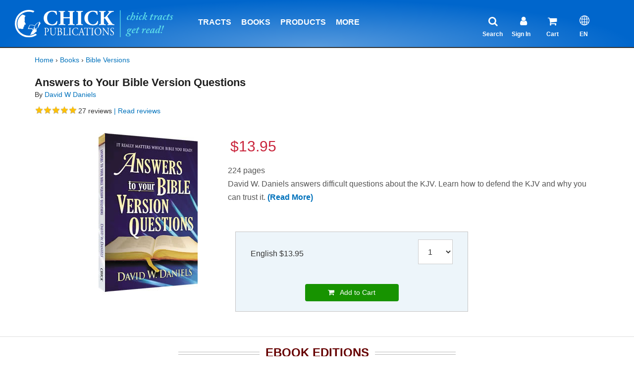

--- FILE ---
content_type: text/html; charset=utf-8
request_url: https://www.chick.com/products/item?stk=0122
body_size: 29586
content:



<!DOCTYPE html>
<html lang="en">

<script type="text/javascript" src="https://cdn1.stamped.io/files/widget.min.js"></script>
<script type="text/javascript">//<![CDATA[ 
    StampedFn.init({ apiKey: 'pubkey-g02uWkfj34Ydfbf883P66cV0s39QjU', storeUrl: 'www.chick.com' });
// ]]></script>

    

    <head> 
        

<!-- Banner script-->


<!-- Custom Consent script-->
<script>
    window.dataLayer = window.dataLayer || [];
    function gtag() {
        dataLayer.push(arguments);
    }
    gtag("consent", "default", {
        ad_storage: "denied",
        ad_user_data: "denied", 
        ad_personalization: "denied",
        analytics_storage: "denied",
        functionality_storage: "denied",
        personalization_storage: "denied",
        security_storage: "granted",
        wait_for_update: 2000,
    });
    gtag("set", "ads_data_redaction", true);
    gtag("set", "url_passthrough", true);
</script>

<!-- Google Tag Manager -->
<script>(function(w,d,s,l,i){w[l]=w[l]||[];w[l].push({'gtm.start':
new Date().getTime(),event:'gtm.js'});var f=d.getElementsByTagName(s)[0],
j=d.createElement(s),dl=l!='dataLayer'?'&l='+l:'';j.async=true;j.src=
'https://www.googletagmanager.com/gtm.js?id='+i+dl;f.parentNode.insertBefore(j,f);
})(window,document,'script','dataLayer','GTM-KQ83HPF');</script>
<!-- End Google Tag Manager -->

<!-- Google tag (gtag.js) -->
<script async src="https://www.googletagmanager.com/gtag/js?id=G-4S12FGH845"></script>
<script>
  window.dataLayer = window.dataLayer || [];
  function gtag(){dataLayer.push(arguments);}
  gtag('js', new Date());

  gtag('config', 'G-4S12FGH845');
  gtag('config', 'AW-1038158425');
</script>

<!-- CookieYes Script-->
<!-- Start cookieyes banner --> 
	<script id="cookieyes" type="text/javascript" src="https://cdn-cookieyes.com/client_data/c1cbc03ce8d60d757b07f20f/script.js"></script> 
<!-- End cookieyes banner -->
 
    
	    <title>Chick.com: 
            Answers To Your Bible Version Questions - by David W. Daniels
            
       </title>

	    <!-- Meta -->
	    <meta charset="utf-8">
	    <meta name="viewport" content="width=device-width, initial-scale=1.0">
	    <meta name="description" content="David W. Daniels answers difficult questions about the KJV.  Learn how to defend the KJV and why you can trust it.">
	    <meta name="author" content="">
	    <!-- Favicon -->
	    <link rel="shortcut icon" href="/images/logos/favicon.ico">
	    <!-- Web Fonts -->
	    <link rel="stylesheet" href="//fonts.googleapis.com/css?family=Open+Sans:400,300,600&amp;subset=cyrillic,latin">
        <link href="https://fonts.googleapis.com/css?family=Bangers|Bubblegum+Sans|Carter+One|Changa+One|Lilita+One|Passion+One|Patua+One|Shrikhand|Sigmar+One" rel="stylesheet">

        <link href="https://fonts.googleapis.com/css?family=Acme" rel="stylesheet">
	    <!-- CSS Global Compulsory -->
	    <link rel="stylesheet" href="/assets/plugins/bootstrap/css/bootstrap.min.css">
	    <link rel="stylesheet" href="/assets/css-v4-07-25-25/shop.style.css">
	    <link rel="stylesheet" href="/assets/css-v4-07-25-25/style.css">
        <link rel="stylesheet" href="/assets/css-v4-07-25-25/blog.style.css">
	    <!-- CSS Header and Footer -->
	    <link rel="stylesheet" href="/assets/css-v4-07-25-25/headers/header-v5.css">
	    <link rel="stylesheet" href="/assets/css-v4-07-25-25/footers/footer-default.css">
	    <!-- CSS Implementing Plugins -->
        <link rel="stylesheet" href="/assets/plugins/animate.css">
        <link rel="stylesheet" href="/assets/plugins/line-icons/line-icons.css">
        <link rel="stylesheet" href="/assets/plugins/font-awesome/css/font-awesome.min.css">
        <link rel="stylesheet" href="/assets/plugins/sky-forms-pro/skyforms/css/sky-forms.css">
        <link rel="stylesheet" href="/assets/plugins/sky-forms-pro/skyforms/custom/custom-sky-forms.css">
        
        <link rel="stylesheet" href="/assets/plugins/owl-carousel/owl-carousel/owl.carousel.css">

        <style>
            .expand-lang::after {
                /* symbol for "opening" panels */
                font-family: 'Glyphicons Halflings';  /* essential for enabling glyphicon */
                content: "\2212";    /* adjust as needed, taken from bootstrap.css */
                float: left;        /* adjust as needed */
                color: #244668;         /* adjust as needed */
                padding-top: 0px;
                padding-right: 5px;
            }

        

            .expand-lang.collapsed::after {
                /* symbol for "collapsed" panels */
                content: "\2b";    /* adjust as needed, taken from bootstrap.css */
            }



       </style>

        <script>

        </script>

    </head>


    <body class="" style="100%;">
    <!--=== Header v5 ===-->
    <div class="header-v5 header-sticky">
      <!-- Navbar -->
      <div class="navbar navbar-default mega-menu" role="navigation">
        <div class="navcontainer">
        
          
	<!--<div>
		<a href="/information/tract-cases">
			<img class="img-responsive hidden-md hidden-lg" src="/images/advertising/tract-case-sale-banner-11-23-sm.jpg" height="100px;"></img>
			<img class="img-responsive hidden-sm hidden-xs" src="/images/advertising/tract-case-sale-banner-11-23.jpg" height="100px;"></img>
		</a>
	</div>-->

		<!-- Brand and toggle get grouped for better mobile display -->
          <div class="navbar-header">
            <button id="btnToggleMenu" type="button" class="navbar-toggle pull-right" data-toggle="collapse" data-target=".navbar-responsive-collapse">
              <span class="sr-only">Toggle navigation</span>
              <span class="fa fa-bars" style="color:#ffffff;"></span>
            </button>

            <button id="btnToggleSearch" type="button" class="navbar-toggle pull-right" data-toggle="collapse" data-target=".search-sm">
              <span class="sr-only">Toggle navigation</span>
              <span class="fa fa-search" style="color:#ffffff;"></span>
            </button>

            <a class="navbar-brand" href="/">
              <img id="logo-header" src="/images/logos/logo-white-blue.svg" alt="Logo">
            </a>

          </div>

        <!--div for Search Collapsible-->
        <div class="collapse search-sm hidden-md hidden-lg">
            <!-- Search -->
            <ul class="nav navbar-nav" style="margin-left: 2px;">
            <li class="dropdown topborder">
                <h1>
                <!-- changed action from /search/search-results to /search/search -->
                <form action="/search/search" method="get">
                    <div class="input-group" style="width: 95%; left: 2%; margin-top: 14px;">
                    <input id="focussearch" type="text" name="q" class="form-control"
                            autocomplete="off" placeholder="Search chick.com" />
                    <span class="input-group-btn">
                        <button class="btn-u" type="submit" style="padding: 0 13px;">Search</button>
                    </span>
                    </div>
                </form>
                </h1>
            </li>
            </ul>
            <!-- End search -->
        </div>
        <!--End Div for Search Collapsible-->


          <!-- Collect the nav links, forms, and other content for toggling -->
          <div class="collapse navbar-collapse navbar-responsive-collapse" style="border-top-width: 0px;">
            <!-- Nav Menu -->
            
            <ul class="nav navbar-nav">
				<li class="hidden-md hidden-lg">
					<a href="/new" style="border-top: 2px solid #333;" class=" allcaps add-bottom-margin">What's new</a>
				</li>
              <!-- Tracts -->
              <li class="dropdown">
                <a href="javascript:void(0);" class="dropdown-toggle allcaps add-bottom-margin" data-hover="dropdown" data-toggle="dropdown">
                  Tracts
                </a>

                <ul class="dropdown-menu">
                  <li>
                    <a href="/products/category?type=tracts#&&Category=All&SortBy=A-Z&PageNumber=1&Language=English&ShowCount=12&Status=Stock">English</a>
                  </li>
                  <li>
                    <a href="/products/category?type=tracts#&&Category=All&SortBy=A-Z&PageNumber=1&Language=Spanish&ShowCount=12&Status=Stock">Spanish</a>
                  </li>
                  <li class="dropdown-submenu">
                    <a href="/products/tract-languages">Other Languages</a>
                    <ul class="dropdown-menu">
                      <li>
                        <a href="/products/category?type=tracts#&&Category=All&SortBy=A-Z&PageNumber=1&Language=Chinese&ShowCount=12&Status=Stock">Chinese</a>
                      </li>
                      <li>
                        <a href="/products/category?type=tracts#&&Category=All&SortBy=A-Z&PageNumber=1&Language=French&ShowCount=12&Status=Stock">French</a>
                      </li>
                      <li>
                        <a href="/products/category?type=tracts#&&Category=All&SortBy=A-Z&PageNumber=1&Language=German&ShowCount=12&Status=Stock">German</a>
                      </li>
                      <li>
                        <a href="/products/category?type=tracts#&&Category=All&SortBy=A-Z&PageNumber=1&Language=Filipino&ShowCount=12&Status=Stock">Filipino</a>
                      </li>
                      <li>
                        <a href="/products/category?type=tracts#&&Category=All&SortBy=A-Z&PageNumber=1&Language=Portuguese&ShowCount=12&Status=Stock">Portuguese</a>
                      </li>
                      <li>
                        <a href="/products/category?type=tracts#&&Category=All&SortBy=A-Z&PageNumber=1&Language=Russian&ShowCount=12&Status=Stock">Russian</a>
                      </li>
                      <li>
                        <a href="/products/tract-languages">View All</a>
                      </li>
                    </ul>
                  </li>
                  <li>
                    <a href="/store/order-by-type?type=tracts&language=english&sort=title"><i class="fa fa-bolt"></i>Quick Order Form</a>
                  </li>
                  <li>
                    <a href="/products/category?type=tracts#&&Category=All&SortBy=A-Z&PageNumber=1&Language=English&ShowCount=12&Status=Custom">Out-of-Print Titles</a>
                  </li>

                  <li class="dropdown-submenu">
                    <a href="/products/tract-categories">View By Category</a>
                    <ul class="dropdown-menu">
                      <li> 
                        <a href="/products/category?type=tracts#&&Category=Most+Popular+Titles&SortBy=Z-A&PageNumber=1&Language=English&ShowCount=12&Status=Stock">Most Popular Tracts</a>
                      </li>                      
                      <li>
                        <a href="/products/category?type=tracts#&&Category=Basic+Gospel&SortBy=A-Z&PageNumber=1&Language=English&ShowCount=12&Status=Stock">Basic Gospel</a>
                      </li>
                      <li>
                        <a href="/products/category?type=tracts#&&Category=Bible+Stories&SortBy=A-Z&PageNumber=1&Language=English&ShowCount=12&Status=Stock">Bible Stories</a>
                      </li>
                      <li>
                        <a href="/products/category?type=tracts#&&Category=Catholicism&SortBy=A-Z&PageNumber=1&Language=English&ShowCount=12&Status=All">Catholicism</a>
                      </li>
                      <li>
                        <a href="/products/category?type=tracts#&&Category=False+Religions&SortBy=A-Z&PageNumber=1&Language=English&ShowCount=12&Status=Stock">False Religions</a>
                      </li>
                      <li>
                        <a href="/products/category?type=tracts#&&Category=Halloween&SortBy=A-Z&PageNumber=1&Language=English&ShowCount=12&Status=Stock">Halloween</a>
                      </li>
                      <li>
                        <a href="/products/category?type=tracts#&&Category=Homosexuality&SortBy=A-Z&PageNumber=1&Language=English&ShowCount=12&Status=Stock">Homosexuality</a>
                      </li>
                      <li>
                        <a href="/products/tract-categories">View All</a>
                      </li>
                    </ul>
                  </li>
                  <!--<li>
                    <a href="/products/category?type=tract+assortments#&&Category=All&SortBy=A-Z&PageNumber=1&Language=English&ShowCount=12&Status=All">Tract Assortments</a>
                  </li>-->

                  <li class="dropdown-submenu">
                    <a href="/products/category?type=tract+assortments#&&Category=All&SortBy=A-Z&PageNumber=1&Language=English&ShowCount=12&Status=All">Tract Assortments</a>
                    <ul class="dropdown-menu">
                      <li>
                            <a href="/products/category?type=tract+assortments#&&Category=All&SortBy=A-Z&PageNumber=1&Language=English&ShowCount=12&Status=All">English</a>
                      </li>
                      <li>
                        <a href="/products/category?type=tract+assortments#&&Language=Spanish&Status=All&SortBy=A-Z&PageNumber=1&Category=All&ShowCount=12">Spanish</a>
                      </li>
                    </ul>
                </li>

                  <li>
                    <a href="/custom-printing/">Custom Printing</a>
                  </li>
                  <li>
                    <a href="/products/category?type=merchandise+rack&type2=advertising#&&Category=All&SortBy=A-Z&PageNumber=1&Language=English&ShowCount=12&Status=All">Tract Racks &amp; Wallets</a>
                  </li>
                  <li>
                    <a href="/information/tract-cases/">Tracts by the Case</a>
                  </li>
                  <li>
                    <a href="/products/category?type=tract+promotional#&&Category=All&SortBy=A-Z&PageNumber=1&Language=English&ShowCount=12&Status=All">Promotional Tracts</a>
                  </li>
                </ul>
              </li>
              <!-- End Tracts -->

              <!-- Books XS and SM -->
              <li class="dropdown hidden-md">
                <a href="/products/category?type=books&type2=booklet#&&Category=All&SortBy=A-Z&PageNumber=1&Language=English&ShowCount=12&Status=All" class="dropdown-toggle allcaps add-bottom-margin" data-hover="dropdown" data-toggle="dropdown">
                  Books
                </a>
                <ul class="dropdown-menu">
                  <li>
                    <a href="/products/category?type=books&type2=booklet#&&Category=All&SortBy=A-Z&PageNumber=1&Language=English&ShowCount=12&Status=All">Paperback</a>
                  </li>
                  
                    <li>
                        <a href="/products/category?type=booklet#&&Category=All&SortBy=A-Z&PageNumber=1&Language=English&ShowCount=12&Status=All">King James Bible Companion</a>
                    </li>
                  
                    <li>
                    <a href="/products/ebooks#&&Category=All&SortBy=A-Z&PageNumber=1&Language=English&Author=All&ShowCount=12">eBooks</a>
                  </li>
                  <li>
                    <a href="/products/category?type=audio+book#&&Category=All&SortBy=A-Z&PageNumber=1&Language=English&ShowCount=12&Status=All">Audiobook</a>
                  </li>
                  <li>
                    <a href="/products/category?type=book+assortment#&&Category=All&SortBy=A-Z&PageNumber=1&Language=English&ShowCount=12&Status=All">Book Bundles &amp; Cases</a>
                  </li>
                </ul>
              </li>
              <!-- End Books XS and SM -->

              <!-- Comics XS and SM -->
              <li class="dropdown hidden-md hidden-lg">
                <a href="javascript:void(0);" class="dropdown-toggle allcaps add-bottom-margin" data-hover="dropdown" data-toggle="dropdown">
                  Comics
                </a>
                <ul class="dropdown-menu">
                  <li>
                    <a href="/products/category?type=comics#&&Category=All&SortBy=A-Z&PageNumber=1&Language=English&ShowCount=12&Status=All">Paperback</a>
                  </li>
                  <li>
                    <a href="/products/ebooks#&&Category=eComics&SortBy=A-Z&PageNumber=1&Language=English&Author=All&ShowCount=12">eComics</a>
                  </li>
                  <li>
                    <a href="/products/category?type=comic+assortments#&&Category=All&SortBy=A-Z&PageNumber=1&Language=English&ShowCount=12&Status=All">Comic Assortments</a>
                  </li>
                </ul>
              </li>
              <!-- End Comics XS and SM -->

              <!-- Products -->
              <li class="dropdown hidden-md hidden-lg">
                <a href="javascript:void(0);" class="dropdown-toggle allcaps add-bottom-margin" data-hover="dropdown" data-toggle="dropdown">
                  More Products
                </a>
                <ul class="dropdown-menu">
                  <li>
                    <a href="/products/item?stk=3101">Art Prints</a>
                  </li>
                  <li>
                    <a href="/products/category?type=dvd#&&Category=All&SortBy=A-Z&PageNumber=1&Language=English&ShowCount=12&Status=All">DVDs</a>
                  </li>
                  <li>
                    <a href="/products/item?stk=1296">John &amp; Romans</a>
                  </li>
                  <li>
                    <a href="/products/category?type=bibles#&&Category=All&SortBy=Price&PageNumber=1&Language=Spanish&ShowCount=12&Status=All">Bibles (Spanish)</a>
                  </li>
                  <li>
                    <a href="/products/category?type=bibles#&&Category=All&SortBy=Price&PageNumber=1&Language=Spanish-English&ShowCount=12&Status=All">Bibles (Spanish-English)</a>
                  </li>
                  <li>
                    <a href="/products/category?type=merchandise+rack&type2=advertising#&&Category=All&SortBy=A-Z&PageNumber=1&Language=English&ShowCount=12&Status=All">Tract Racks &amp; Wallets</a>
                  </li>
                  <li>
					  <a href="/products/discounts">
						  <i class="fa fa-tag"></i>Discounts
					  </a>
				  </li>               
                </ul>
              </li>
              <!-- End Products -->
				<li class="hidden-md hidden-lg">
					<a href="/products/discounts" class="allcaps add-bottom-margin">
						<span style="color:green;"><i class="fa fa-tag"></i> Discounts</span>
					</a>
				</li>

				<li class="hidden-md hidden-lg">
					<a href="/store/product-categories" class="allcaps add-bottom-margin">
						<i class="fa fa-bolt"></i> Quick Order Form
					</a>
				</li>

				<li class="hidden-md hidden-lg">
					<a href="/information/mission-fund" class="allcaps add-bottom-margin">
						<i class="fa fa-globe"></i> Mission Fund
					</a>
				</li>




				<li class=" hidden-md hidden-lg">
                <a href="/battle-cry/article-listing" class=" allcaps add-bottom-margin">Battle Cry Newsletter</a>
              </li>
              
              
             
              <!-- Products -->
              <li class="dropdown hidden-xs hidden-sm">
                <a href="javascript:void(0);" class="dropdown-toggle allcaps add-bottom-margin" data-hover="dropdown" data-toggle="dropdown">
                  Products
                </a>
                <ul class="dropdown-menu">
                  <li>
                    <a href="/store/product-categories">
                      <i class="fa fa-bolt"></i>Quick Order Form
                    </a>
                  </li>
                  <li class="hidden-xs hidden-sm">
                    <a href="/new" class="add-bottom-margin">What's new</a>
                  </li>
                  <li>
                    <a href="/products/category?type=tracts#&&Category=All&SortBy=A-Z&PageNumber=1&Language=English&ShowCount=12&Status=Stock">Tracts</a>
                  </li>
                  <li>
                    <a href="/products/category?type=tract+assortments#&&Category=All&SortBy=A-Z&PageNumber=1&Language=English&ShowCount=12&Status=All">Tract Assortments</a>
                  </li>

                  <li class="dropdown-submenu">
                    <a href="/products/category?type=books&type2=booklet#&&Category=All&SortBy=A-Z&PageNumber=1&Language=English&ShowCount=12&Status=All">Books</a>
                    <ul class="dropdown-menu">
                      <li>
                        <a href="/products/category?type=books&type2=booklet#&&Category=All&SortBy=A-Z&PageNumber=1&Language=English&ShowCount=12&Status=All">Paperback</a>
                      </li>
                      
                       <li>
                            <a href="/products/category?type=booklet#&&Category=All&SortBy=A-Z&PageNumber=1&Language=English&ShowCount=12&Status=All">King James Bible Companion</a>
                        </li>
                        
                        <li>
                        <a href="/products/ebooks#&&Category=All&SortBy=A-Z&PageNumber=1&Language=English&Author=All&ShowCount=12">eBooks</a>
                      </li>
                      <li>
                        <a href="/products/category?type=audio+book#&&Category=All&SortBy=A-Z&PageNumber=1&Language=English&ShowCount=12&Status=All">Audiobook</a>
                      </li>
                      <li>
                        <a href="/products/category?type=book+assortment#&&Category=All&SortBy=A-Z&PageNumber=1&Language=English&ShowCount=12&Status=All">Book Bundles &amp; Cases</a>
                      </li>
                    </ul>
                  </li>
                  <li class="dropdown-submenu">
                    <a href="/products/category?type=comics#&&Category=All&SortBy=A-Z&PageNumber=1&Language=English&ShowCount=12&Status=All">Comics</a>
                    <ul class="dropdown-menu">
                      <li>
                        <a href="/products/category?type=comics#&&Category=All&SortBy=A-Z&PageNumber=1&Language=English&ShowCount=12&Status=All">Paperback</a>
                      </li>
                      <li>
                        <a href="/products/ebooks#&&Category=eComics&SortBy=A-Z&PageNumber=1&Language=English&Author=All&ShowCount=12">eComics</a>
                      </li>
                      <li>
                        <a href="/products/category?type=comic+assortments#&&Category=All&SortBy=A-Z&PageNumber=1&Language=English&ShowCount=12&Status=All">Comic Assortments</a>
                      </li>
                    </ul>
                  </li>
                  <li>
                    <a href="/products/item?stk=3101">Art Prints</a>
                  </li>
                  <li>
                    <a href="/products/item?stk=1296">John &amp; Romans</a>
                  </li>
                  <li>
                    <a href="/products/category?type=dvd#&&Category=All&SortBy=A-Z&PageNumber=1&Language=English&ShowCount=12&Status=All">DVDs</a>
                  </li>
                  <li class="dropdown-submenu">
                    <a href="/products/category?type=bibles#&&Category=All&SortBy=Price&PageNumber=1&Language=Spanish&ShowCount=12&Status=All">
                      Bibles
                    </a>
                    <ul class="dropdown-menu">
                      <li>
                        <a href="/products/category?type=bibles#&&Category=All&SortBy=Price&PageNumber=1&Language=Spanish&ShowCount=12&Status=All">Spanish</a>
                      </li>
                      <li>
                        <a href="/products/category?type=bibles#&&Category=All&SortBy=Price&PageNumber=1&Language=Spanish-English&ShowCount=12&Status=All">Spanish-English</a>
                      </li>
                    </ul>
                  </li>
                  <li>
                    <a href="/products/category?type=merchandise+rack&type2=advertising#&&Category=All&SortBy=A-Z&PageNumber=1&Language=English&ShowCount=12&Status=All">Tract Racks &amp; Wallets</a>
                  </li>
                  <li>
                    <a href="/products/discounts"><span style="color:green;"><i class="fa fa-tag"></i>Discounts</span></a>
                  </li>
                </ul>
              </li>
              <!-- End Products -->

              <!-- Info Center -->
              <li class="dropdown mega-menu-fullwidth">
                <a href="javascript:void(0);" class="hidden-md hidden-lg dropdown-toggle allcaps add-bottom-margin" data-hover="dropdown" data-toggle="dropdown">
                  Articles & More
                </a>
                <a href="javascript:void(0);" class="hidden-xs hidden-sm dropdown-toggle allcaps add-bottom-margin" data-hover="dropdown" data-toggle="dropdown">
                  More
                </a>
                <ul class="dropdown-menu">
                  <li>
                    <div class="mega-menu-content">
                      <div class="container">
                        <div class="row">
                            <div class="col-md-3 col-sm-6">
                              <h3 class="mega-menu-heading">SUBJECTS</h3>
                              <ul class="list-unstyled style-list">
                                <li>
                                  <a href="/information/article-listing?subject=bible+versions">Bible Versions</a>
                                </li>
                                <li>
                                  <a href="/information/article-listing?subject=Catholicism">Catholicism</a>
                                </li>
                                <li>
                                  <a href="/information/article-listing?subject=Evangelism">Evangelism</a>
                                </li>
                                <li>
                                  <a href="/information/article-listing?subject=Evolution">Evolution</a>
                                </li>
                                <li>
                                  <a href="/information/article-listing?subject=Islam">Islam</a>
                                </li>
                                <li>
                                  <a href="/information/article-listing?subject=Israel">Israel</a>
                                </li>
                                <li>
                                  <a href="/information/article-listing?subject=Jehovahs+Witness">Jehovah's Witness</a>
                                </li>
                                <li>
                                  <a href="/information/article-listing?subject=Masonry">Masonry</a>
                                </li>
                                <li>
                                  <a href="/information/article-listing?subject=Mormonism">Mormonism</a>
                                </li>
                                <li>
                                  <a href="/information/article-listing?subject=Other+Subjects">Other Subjects</a>
                                </li>
                              </ul>
                            </div>
                            <div class="col-md-3 col-sm-6">
                              <h3 class="mega-menu-heading">
                                <i class="fa fa-globe"></i>MISSION FUND
                              </h3>
                              <ul class="list-unstyled style-list">
                                <!--<li>
                                  <a href="https://www.paypal.com/cgi-bin/webscr?cmd=_s-xclick&hosted_button_id=MRPKPNN8R4DZL">Donate Now</a>
                                </li>-->
                                <li>
                                  <a href="/information/mission-fund">Learn About Mission Fund</a>
                                </li>
                              </ul>
                              <h3 class="mega-menu-heading">EVANGELISM</h3>
                              <ul class="list-unstyled style-list">
                                  <li>
									  <a href="/information/christmas-witnessing">
										  Christmas Evangelism
									  </a>
								  </li>
                                  <li>
                                    <a href="/information/article?id=how-to-witness">How to Witness</a>
                                </li>
                                  <li>
                                  <a href="/information/article?id=more-great-witness-ideas">Tract Witness Ideas</a>
                                </li>
                                  <li>
                                  <a href="/information/why-cartoon-tracts">Why Cartoon Tracts?</a>
                                </li>
                                   
                                  <li>
                                  <a href="/products/tract?stk=900">Daily Witnessing Plan</a>
                                </li>
                                  <li>
                                  <a href="/products/tract?stk=945">Don't Let This Be You!</a>
                                </li>
								  <li>
                                  <a href="/information/testimonies"><strong>Share your testimony </strong></a>
                                </li>
                                  <li>
                                  <a href="/information/article?id=witness-on-vacation">Vacation</a>
                                </li>
                                  
								  <li>
									  <a href="/information/light-of-the-world">
										  <i class="fa fa-video-camera"></i> Watch "The Light of the World"
									  </a>
								  </li>
								  
								 <li>
									  <a href="/halloween/">
									    <i class="fa fa-shopping-bag"></i> Halloween Evangelism
									  </a>
								  </li>
                                
                                
                                <li class="hidden-xs">&nbsp;</li>
                              </ul>
                            </div>
                            <div class="col-md-3 col-sm-6">
                              <!--<h3 class="mega-menu-heading">CATALOG</h3>
                              <ul class="list-unstyled style-list">
                                <li>
                                  <a href="/information/request-catalog">Download Free Catalog</a>
                                </li>
                              </ul>-->
                              <h3 class="mega-menu-heading">ABOUT US</h3>
                              <ul class="list-unstyled style-list">
                                <li>
                                  <a href="/authors/jack-chick">Who Was Jack Chick?</a>
                                </li>
                                <li>
                                  <a href="/information/about-us">About Us</a>
                                </li>

                                <li>
                                  <a href="/information/statement-of-faith">Statement of Faith</a>
                                </li>
                                <li>
                                  <a href="/information/contact-us">Contact Us</a>
                                </li>

                                <li>
                                  <a href="/authors/about">About Authors</a>
                                </li>
                                <li>
                                  <a href="/information/why-the-kjv">Why the KJV</a>
                                </li>
                                <li>
                                  <a href="/information/article?id=who-was-alberto">Alberto Rivera</a>
                                </li>
                                <li>
                                  <a href="/information/faq">FAQ</a>
                                </li>


                              </ul>
                            </div>
                            <div class="col-md-3 col-sm-6">
                              <h3 class="mega-menu-heading">BATTLE CRY</h3>
                              <ul class="list-unstyled style-list">
                                <li>
                                  <a href="/battle-cry/article-listing">Current Edition</a>
                                </li>

                              </ul>
                              <h3 class="mega-menu-heading">MORE INFO</h3>
                              <ul class="list-unstyled style-list">
                                <li class="hidden-xs hidden-sm">
                                  <a href="/information/international-service-alerts">
                                    <i class="fa fa-exclamation-circle"></i>International Mail Alerts
                                  </a>
                                </li>
                                <li>
                                  <a href="/chicknews/subscribe">Subscribe to Chick News</a>
                                </li>
                                <li>
                                  <a href="/custom-printing">Custom Printing</a>
                                </li>
                                <li>
                                  <a href="/pdfs/retail-order-form.pdf" target="_blank">
                                    <i class="fa fa-external-link"></i>Printable Order Form
                                  </a>
                                </li>
                                <li>
									<a href="/products/discounts">
										<i class="fa fa-tag"></i>Discounts
									</a>
								</li>
                                <li>
                                  <a href="/information/article?id=Gods-Plan-of-Salvation">Meet Jesus</a>
                                </li>


                                <li>
                                  <a href="/bible/vlog/">David Daniels' Video Blog</a>
                                </li>


                                <li>
                                  <a href="/information/international-bookstores">International Resellers</a>
                                </li>
                                <li>
                                  <a href="/information/free-resources">Free to Read</a>
                                </li>
                              </ul>
                            </div>
                        </div>
                        <!--/end row-->
                      </div>
                      <!--/end container-->
                    </div>
                    <!--/end mega menu content-->
                  </li>
                </ul>
                <!--/end dropdown-menu-->
              </li>
              <!-- End Info Center -->

              <!--<li class=" hidden-md hidden-lg">
                <a href="/information/request-catalog" class=" allcaps add-bottom-margin">Download Free Catalog</a>
              </li>-->
              <li class=" hidden-md hidden-lg">
                <a href="/information/international-service-alerts">
                  <i class="fa fa-exclamation-circle"></i> International Mail Alerts</a>
              </li>
            
         
            <!-- My Account XS and SM -->
            <li class="dropdown hidden-md hidden-lg">
              <a href="javascript:void(0);" class="dropdown-toggle allcaps add-bottom-margin" data-hover="dropdown" data-toggle="dropdown">
                <i class="fa fa-user"></i> My Account
              </a>
              <ul class="dropdown-menu">

                
                  <li>
                    <a href="/register/account-sign-in">Sign In</a>
                  </li>
                  <li>
                    <a href="/register/create-account">Register</a>
                  </li>
                
              </ul>
            </li>
            <!-- End My Account XS and SM -->
            <!-- Comics XS and SM -->
            <li class=" hidden-md hidden-lg">
              <a href="/store/cart?ship=clear" class=" allcaps add-bottom-margin" >
                <i class="fa fa-shopping-cart"></i> (0)
              </a>
            </li>
            <!-- End Comics XS and SM -->
            <li class="dropdown hidden-xs hidden-sm hidden-md">
              <a href="javascript:void(0);" class="dropdown-toggle allcaps add-bottom-margin verticalline" data-hover="dropdown" data-toggle="dropdown" style="cursor:default; color: #ffffff; padding-left: 115px; padding-right:105px;">
              </a>
            </li>
            <li class="dropdown hidden-xs hidden-sm hidden-lg">
              <a href="javascript:void(0);" class="dropdown-toggle allcaps add-bottom-margin verticalline" data-hover="dropdown" data-toggle="dropdown" style="cursor:default; color: #ffffff; padding-left: 1px;">
              </a>
            </li>

            <!-- Search -->
            <li class="dropdown hidden-xs hidden-sm">
              <!-- Optional: remove onClick if you don't want magnifying glass click to navigate -->
              <a onClick="location.href = '/search/search'" 
                 class="dropdown-toggle indentlinks add-bottom-margin" 
                 style="cursor:pointer;" data-hover="dropdown" data-toggle="dropdown">
                <i class="fa fa-search header-icon"></i>
                <br>
                <span style="font-size: 12px; margin-left: -12px; top: 50px; position: absolute">Search</span>
                <!--<span class="hidetext">Search</span>-->
              </a>

              <ul class="dropdown-menu" style="margin-left: -80px;">
                <li>
                  <div style="padding: 50px 40px 60px 40px;">
                    <!-- Changed action from /search/search-results to /search/search -->
                    <form action="/search/search" method="get">
                      <div class="input-group">
                        <input type="text" class="form-control" autocomplete="off" name="q" placeholder="Search chick.com">
                        <span class="input-group-btn">
                          <button class="btn-u" type="submit">Search</button>
                        </span>
                      </div>
                    </form>
                  </div>
                </li>
              </ul>
            </li>
            <!-- End Search -->

            <!-- Sign In -->
            <li class="dropdown hidden-xs hidden-sm">
              
              <a onClick="location.href = '/register/account-sign-in'" class="dropdown-toggle add-bottom-margin" style="cursor:pointer;" data-hover="dropdown" data-toggle="dropdown">
                
                <i class="fa fa-user header-icon" style="padding-left: 10px; padding-right: 22px;"></i>
                <br>
                  <span style="font-size: 12px; margin-left: -7px; top: 50px; position: absolute">
                    
                      Sign In
                    
                      </span>
                  <!--Sign In-->
              </a>
              <ul class="dropdown-menu" style="margin-left: -80px;">

           

                
                        <li>
                          <a href="/register/account-sign-in">Sign In</a>
                          <li>
                            <a href="/register/create-account">Register</a>
                          </li>
                        </li>
                    
              </ul>
            </li>
            <!-- End Sign In -->
            <!-- Cart -->
              
                
                  <li class="hidden-xs hidden-sm badge-lists">
                
                      <a onClick="location.href = '/store/cart?ship=clear'" class="dropdown-toggle add-bottom-margin" style="cursor:pointer;" data-hover="dropdown" data-toggle="dropdown">
                        <i class="fa fa-shopping-cart header-icon"></i>
                        
                        <br>
                          <span style="font-size: 12px; margin-left: -3px; top: 50px; position: absolute">Cart</span>
                          <!--<span class="hidetext">Cart</span> (115 Items)-->
                        </a>
                      <ul class="dropdown-menu" style="margin-left: -80px;">
                        <li style="background-color: #fff;">
                          <a href="/store/cart?ship=clear" style="border: none; margin-bottom: 15px; background-color: #fff;">
                            <span style="font-weight: bold; color:#333;">
                              You have 0 items in your cart<br>
                                Subtotal:  $0.00</span>
                          
                          <center>
                           
                            <br/>
                              <div class="btn-u btn-u-yellow-author-100 btn-block rounded margin-bottom-20" style="width: 70%" type="submit">
                                <span style="font-size: 16px;">
                                  <i class="fa fa-shopping-cart"></i> View Cart 
                                </span>
                              </div>
                            
                          </center>
                          </a>
                        </li>
                      </ul>
                
                  </li>
                
              <!-- End Cart -->
              <!-- Language -->
              
                
                <li class="dropdown hidden-xs hidden-sm">
                  <a class="dropdown-toggle indentlinks add-bottom-margin" style="cursor:pointer;margin-left:10px;" data-hover="dropdown" data-toggle="dropdown">
                    <i class="icon-globe header-icon"></i>
                    <br>
                      <span style="font-size: 12px; margin-left: 0px; top: 50px; position: absolute">EN</span>
                      <!--<span class="hidetext">Search</span>-->
                    </a>
                 <ul class="dropdown-menu" style="margin-left: -60px;">
                  
                        <!--<li>
                          <a style="cursor:pointer;">English - EN</a>
                        </li>-->
                        <li>
                          <a style="cursor:pointer;" onClick="window.location.href = window.location.href.replace(window.location.host, window.location.host + '/es')">Espa&ntilde;ol - ES</a>
                      
                    </li>
                  </ul>
                </li>
              
              <!-- End Language -->
              </ul>
            <!-- End Nav Menu -->
          </div>

        </div>
      </div>
      <!-- End Navbar -->
    </div>
    <!--=== End Header v5 ===-->

<!--div for Change Language-->
<div id="selectlanguage" class="modal custom fade" tabindex="-1" role="dialog" aria-labelledby="mySmallModalLabel" style="top: 50px; width: 100%; left: 0px; display: none;">
  <div class="modal-dialog modal-lg">
    <div class="modal-content caselotinfo">
      <button type="button" class="close" style="background:#fff" data-dismiss="modal" aria-label="Close">
        <span aria-hidden="true" style="font-size:21px;color:#000;opacity:.2;">X</span>
      </button>
      <br>
        <p class="bold-text">Change Language:</p>
        <div class="modal-footer margin-bottom-25" style="font-size:16px;text-align:left;">
          <a style="cursor:pointer;" onclick="window.location.href = window.location.href.replace(window.location.host, window.location.host + '/es')">Espa&ntilde;ol - ES</a>
          <br>
            <button type="button" class="btn btn-default pull-right" style="font-size:16px;" data-dismiss="modal">Close</button>
          </div>
      </div>
  </div>
</div>
<!--End Div for Change Language-->

<!--=== Search/Sign In/Cart for small screens===-->
<div class="searchsectionsmall">
  <div class="container">
    <div class="pull-right searchbarlinks">
      
        <a href="/register/account-sign-in" class="signinlink" style="border-right: 1px solid #687074;padding-right:5px;">
          <i class="fa fa-user-circle"></i> Sign in
        </a>
      
      <a href="/store/cart?ship=clear" class="cartlink" style="padding-left:5px;">
        <i class="fa fa-shopping-cart"></i> Cart
      </a> (0 Items)<span class="hidden-xs">, $0.00</span>
      
       
        <a class="cartlink" data-toggle="modal" data-target="#selectlanguage" href="#">
          <span aria-hidden="true" class="icon-globe" style="border-left: 1px solid #687074;padding-left:5px;"></span>
          EN
        </a>
      

      <!--
        <a class="cartlink">
          <span aria-hidden="true" class="icon-globe" style="border-left: 1px solid #687074;padding-left:5px;"></span> 
        </a>
        <select id="SELSiteLanguage" onchange="window.location.href = window.location.href.replace(window.location.host, window.location.host + '/es')" style="width: 45px;">
          <option value="EN" selected="">
            <span aria-hidden="true" class="icon-globe" style="border-left: 1px solid #687074;padding-left:5px;"></span> EN
          </option>
          <option value="ES">
            <span aria-hidden="true" class="icon-globe" style="border-left: 1px solid #687074;padding-left:5px;"></span> ES
          </option>
        </select>
      -->
    </div>
  </div>
</div><form method="post" action="./item?stk=0122" id="form1" autocomplete="off">
<div class="aspNetHidden">
<input type="hidden" name="__EVENTTARGET" id="__EVENTTARGET" value="" />
<input type="hidden" name="__EVENTARGUMENT" id="__EVENTARGUMENT" value="" />
<input type="hidden" name="__VIEWSTATE" id="__VIEWSTATE" value="mA/rzTOu7l9hArnPwJGFO+771jWy5kWQUnVbKRJ7LPcjn5JawANMpTGCFsLGywnBeNRN7Atxai9vdO7bUdsaTdxnaIuJb69KQfWCD+M/pVcA3VtmVmTN5GOy04EuEUmvSu5MhWpV4bjCIJnVAQSV+sGVdTe2qbT89T81IfPqiIE=" />
</div>

<script type="text/javascript">
//<![CDATA[
var theForm = document.forms['form1'];
if (!theForm) {
    theForm = document.form1;
}
function __doPostBack(eventTarget, eventArgument) {
    if (!theForm.onsubmit || (theForm.onsubmit() != false)) {
        theForm.__EVENTTARGET.value = eventTarget;
        theForm.__EVENTARGUMENT.value = eventArgument;
        theForm.submit();
    }
}
//]]>
</script>



<script src="https://ajax.aspnetcdn.com/ajax/4.5.1/1/MicrosoftAjax.js" type="text/javascript"></script>
<script type="text/javascript">
//<![CDATA[
(window.Sys && Sys._Application && Sys.Observer)||document.write('<script type="text/javascript" src="../Scripts/WebForms/MsAjax/MicrosoftAjax.js"><\/script>');//]]>
</script>

<div class="aspNetHidden">

	<input type="hidden" name="__VIEWSTATEGENERATOR" id="__VIEWSTATEGENERATOR" value="F6D75044" />
	<input type="hidden" name="__EVENTVALIDATION" id="__EVENTVALIDATION" value="INuLy4QUDD0NpSWtoSI1DndpTWlqd9lXyylZaNoRqhazCSI/nWIC/LfCGn5/UFu4WOe2HJ4LOLZ2dfNCzpak7VKu00AzN9CXpoZu9k6RiifUCwZOMTJI97JphozWI6NRiYatTfOwLSCshxOEGn9GKcO7+gm7SsngTLs1AmYoptEY55Sp16HIKdD70NC7A17XRJ61y1Zdcfr4Z2BeRlwWcGc2UKeB5WTskWSYffgIHIU35MYjNFf6uUY77HB/1Q4y6gKtaXlgmHWra4yvrg1jBJxDZTFvBrvmWr3jvDAg1EZQMyhGob179ClBNQDrTVVqugfFKAEsfcVYSRmHGCf9PmBsZZdG5vX6E2gANCyvgO6X/LTHQ6+aCqlxSVKEv9vB5xnHr80LIW2B2z5nuOgDJYGI0n5X2NOSRJW03agrvNsdb8bcfpeEAqtxl1kbOtuS7vEB4iF1/OsyTl/qp+kIARBrop4tbvvfl99jDhoqchGA2tpNjY9or9tKqdA7J+++B6+nL0sKL2CuNFZDESdQSE846orVFu/h+hH6v8VQUvkDnz2d9exd3mvgbslrRgWYK7CL2djFC6lb4S//[base64]/ig1UXoFuSnvzWPkcc8f67znOZ5ghNOCzG+M2/It3ib5TQi88t27DWhkp1y4ghApvS9dvhJsjCd4blV04u4vdqSGahlSPt0FTGdGvIBKC2Y/snFUpNyPNn9ddMVZ8N7Yw0rlXLq3bZQOoLXcb3aI0hOA8lAWkjr81gIVNrM5/n0/jioBvi7meFuw9usts4RFLNTxfFpc8s+cdRiOrNvqqB2Kr09UHSSdBuQp5qMx/OxvsKrPLbdJ6D2CgitXrYb+I2CmQ7ROLlRcUlD//RIbnYSOn1PUz1EuRqkCeVyJMk58lvdjO2luV8JX5Tf+UlhhIRSl/iG/Eg5v4RyNEvUS+F4lEfPcKOkJWyrOReJbQN8qJ57KaEHHRvSYJ4w7h5kiIiVpPVCGftCuOU8bXJwv8YxNfUae2ojvMkppJWA6eS0FCNmhkOf+OsG5RXC7lfT7tUyoxYVThpGAT2QB5JY6dGUPZBOeN2PL7MgMzzk/ErLoVNVSdair4W1IV/arc2JUHUort3rxxP8GDa7kTAcZgrQ/kCyGpIUC6pXxUy7TTfNjqe4NLoOjUBlwX1v2fJqVclrgOtd+t2MhlrFKNTYltmxfo1J4hhMDC+Hr4Pxhb3xeITJkodWOT+ftGw1NxXIPo2CDAv7N64wJotl2HVgLMMegxVh7rAVkTKWTc6hSu6BeDgPJ0zVtVyz/wj5BDUnfCrRtsABEBgnaCM5Fa4mXCbsWEVkghrXBv+mFyPfE0xoBh+AmFtsxfz+UdJ/r/FnlsJdP/Jew8Maqvx5P9qCo6fLELXR8h94qK7jXb6EP4UHcmCeTZkuhVAJsIhk2POHIQJeaLd8ppz3+dkIf0qOHpI4sKZT9mizCOjRR04ibyHZontqjkxhfv8xiTe6/YsXwYLHWkYoo9yZG91V8m4HFJjMTTsViGu2Hc0GMvYptieK+0HsTrrUzFIWXotVaU3TGxJpV7V+KvDMwh85HcJAHA4aoSyL+ZjdN+NsK5Hi2EKb6jeNrhVIa9/6IgjKvP3PR/MIMnFwm5AZ2tGb98oElXUqscQXQX6jUVaHSWu3l4G2SqsN7KZijOzz4ki2OFT9mYscelh2JaIKMk5xonJb4pEPDpLr805JWaqHkggWY5+34so2RK7cC9j1qjYGs+c2LHrUj4RX0qBSmWpp/gzvfsO9xjsiTMHyH74dhPK5t5CzxIMxU7zdYN58BxmUDhlDzyu7mCr3UbY2E2unx24wMhclN/04ylqqenmS7kx2GaKU0DltUSun/8Z7yOaahknVumEkYmT9DfLxclkjCrDrEE6R8m/ADs0r4xORFySQgZsdQSrlVfWiq8NYE8JrSpnR4uyCJRJwYqcjHWuA+8NK34RR11SGeFHV+VhwstTyhy/QX1niF86BQNZWwuhyC4htNt/qcfs6o" />
</div>

        <div id="galleryModal" class="modal custom fade shipping-details-modal" tabindex="-1" role="dialog" aria-labelledby="mySmallModalLabel" style="top:25px; width:100%; left:0px;">
            <div class="modal-dialog modal-lg">
                <div class="modal-content caselotinfo">
	                <button type="button" class="close" data-dismiss="modal" aria-label="Close"><span aria-hidden="true">X</span></button>
				    <br>
				    <div class="cart-summary" style="width: 100%;">
                        <div class="col-md-10 col-md-offset-1 nopadding margin-bottom-40" style="float:none;">
                            <img class="modal-content" id="galleryImg" style="width: 100%; height:100%;">
                        </div>
                    </div>
			        <div class="modal-footer margin-bottom-25">
				        <button type="button" class="btn btn-default" data-dismiss="modal">Close</button>
			        </div>
		        </div>
            </div>
        </div>
     
             <div id="loading-modal" class="modal custom shipping-details-modal" data-keyboard="false" tabindex="-1" role="dialog" aria-labelledby="mySmallModalLabel" style="top:40%; width:100%; left:0px;">
               <div class="modal-dialog modal-sm">
                   <div class="modal-content">
                        <div style="width: 100%;">
                            <center>
                                  <img src="/images/logos/spin.gif" width="100px">
                                  <h3 style="font-weight: bold;">Loading . . .</h3>
                            </center>         
                        </div>
                    </div>
                </div>
            </div>
	    <!--Wrapper-->
	    <div class="wrapper">

        
	    
		    
                <div id="divHeaderGraphicSection">
                    
                </div>
		    
	    
	        <!--Breadcrumb Section-->
		    <div class="container breadcrumblinks">

   		        
			    <a href="/default">Home</a>
                
                        &#8250; <a href="/products/category?type=Books">Books</a> 
                                  
                            &#8250; <a href="/products/category?type=books#&&Category=Bible+Versions&SortBy=A-Z&PageNumber=1&Language=English&ShowCount=12&Status=All">Bible Versions</a>
                        
		    </div>
		    <!--End Breadcrumb Section-->
		    
            <!--=== Shop Product ===-->
		    <div class="shop-product">
			    <div class="container">

                    
				    <div id="divTitleSection">
					    <h3 class="booktitle">
                            Answers to Your Bible Version Questions
                            
					    </h3>
                        
					            <div class="authorlink">By <a href="#aboutauthor">David W Daniels</a></div>
                            
					        <div class="pr_snippet_product" >
                                <span class="stamped-product-reviews-badge stamped-main-badge" data-id="122"></span><a href="#aReviews" class="inline-group"> | Read reviews</a>
					        </div>               
                        
				    </div>
                    

				    <br>
				    <div class="row">

                            

					    <div class="col-md-3 md-margin-bottom-50 col-md-offset-1">
						    <div class="ms-showcase2-template">

                            
							    <div id="divProductGraphicSection">
							        <center>
                                        
                                        
								                <img class="coverpicture" id="coverpicture" src="/images/books/0122.jpg">
								                <br>
                                            
                                     </center>
							    </div>
                            

						    </div>
					    </div>
					    <div class="col-md-8">

                         
						    <ul class="list-inline shop-product-prices">
                                
							            <li id="liItemPrice" class="shop-red">$13.95</li>
                                    
						    </ul>
                         
                            
                         
						    <p>

                                224 pages <br>David W. Daniels answers difficult questions about the KJV.  Learn how to defend the KJV and why you can trust it.  
                                        
                                            <a href="#readmoredescript" class="readmoredescript">(Read More)</a>
                                        
						    </p>
                         
						   

						    <!--Ordering-->


                            
						        <div class="col-md-8">
                                <br />
							    <div class="sharethis-inline-share-buttons"></div>
 
                                <br />
    							
							        
                                        
							            <div>
								            
                                            <div class="col-md-12 blueorderbox "  style="outline-style:none; outline:none; margin-bottom: 20px;">
                                                 
                                                             <div class="col-md-12">
                                                                 <table width="100%" align="center">
                                                                    <tr>
                                                                        <td width="50%">
                                                                            
									                                            <div class="orderlanguage-v1"><span class=" english">English $13.95 </span></div>
                                                                            
                                                                            <span class="product-price largefontcart red"></span>
                                                                        </td>

                                                                        <td width="50%" align="right">
                                                                            <select name="ddlEnglishElse2_0000" id="ddlEnglishElse2_0000" class="btn btn-default margin-bottom-20 quantity">
	<option selected="selected" value="1">1</option>
	<option value="2">2</option>
	<option value="3">3</option>
	<option value="4">4</option>
	<option value="5">5</option>
	<option value="6">6</option>
	<option value="7">7</option>
	<option value="8">8</option>
	<option value="9">9</option>
	<option value="10">10</option>
	<option value="11">11</option>
	<option value="12">12</option>
	<option value="13">13</option>
	<option value="14">14</option>
	<option value="15">15</option>
	<option value="16">16</option>
	<option value="17">17</option>
	<option value="18">18</option>
	<option value="19">19</option>
	<option value="20">20</option>
	<option value="21">21</option>
	<option value="22">22</option>
	<option value="23">23</option>
	<option value="24">24</option>
	<option value="25">25</option>
	<option value="26">26</option>
	<option value="27">27</option>
	<option value="28">28</option>
	<option value="29">29</option>
	<option value="30">30</option>
	<option value="31">31</option>
	<option value="32">32</option>
	<option value="33">33</option>
	<option value="34">34</option>
	<option value="35">35</option>
	<option value="36">36</option>
	<option value="37">37</option>
	<option value="38">38</option>
	<option value="39">39</option>
	<option value="40">40</option>
	<option value="41">41</option>
	<option value="42">42</option>
	<option value="43">43</option>
	<option value="44">44</option>
	<option value="45">45</option>
	<option value="46">46</option>
	<option value="47">47</option>
	<option value="48">48</option>
	<option value="49">49</option>
	<option value="50">50</option>
	<option value="51">51</option>
	<option value="52">52</option>
	<option value="53">53</option>
	<option value="54">54</option>
	<option value="55">55</option>
	<option value="56">56</option>
	<option value="57">57</option>
	<option value="58">58</option>
	<option value="59">59</option>
	<option value="60">60</option>
	<option value="61">61</option>
	<option value="62">62</option>
	<option value="63">63</option>
	<option value="64">64</option>
	<option value="65">65</option>
	<option value="66">66</option>
	<option value="67">67</option>
	<option value="68">68</option>
	<option value="69">69</option>
	<option value="70">70</option>
	<option value="71">71</option>
	<option value="72">72</option>
	<option value="73">73</option>
	<option value="74">74</option>
	<option value="75">75</option>
	<option value="76">76</option>
	<option value="77">77</option>
	<option value="78">78</option>
	<option value="79">79</option>
	<option value="80">80</option>
	<option value="81">81</option>
	<option value="82">82</option>
	<option value="83">83</option>
	<option value="84">84</option>
	<option value="85">85</option>
	<option value="86">86</option>
	<option value="87">87</option>
	<option value="88">88</option>
	<option value="89">89</option>
	<option value="90">90</option>
	<option value="91">91</option>
	<option value="92">92</option>
	<option value="93">93</option>
	<option value="94">94</option>
	<option value="95">95</option>
	<option value="96">96</option>
	<option value="97">97</option>
	<option value="98">98</option>
	<option value="99">99</option>

</select>
                                                                                       
                                                                        </td>
                                                                    </tr>
                                                                 </table>
								                             </div>
                                                             <div id="divAdditionalLang"></div>
                                                
                                                            
                                                                <div class="col-sm-10 col-sm-offset-1 col-lg-6 col-lg-offset-3">
                                                                    <a id="btnAddToCartElse_0000" class="btn-u btn-u-green-shop-wide btn-block rounded margin-top-20 margin-bottom-20" href="javascript:__doPostBack(&#39;btnAddToCartElse_0000&#39;,&#39;&#39;)"><i class="fa fa-shopping-cart"></i> &nbsp; Add to Cart</a>
								                                </div>
                                                            
                                            </div>
                                            
                     
                                           
						        <!--End sharing icons-->
                            


							            </div> 
							        
						        </div>
                            
						    <!--/end Order paperback--> 
          

                         </div>
				    </div><!--/end row-->
			    </div>    
		    </div>
		    <!--=== End Shop Product ===-->

            <!-- ART DESIGNS AND ORDERING -->
            
		    <!-- End ART DESIGNS AND ORDERING -->
    
            <!-- Description of Features for John & Romans -->
            
		    <!-- End Description of Features for John & Romans -->
       

		    <!--Ebook Section-->
            
		            <div class="section-underline">
	                    <div class="container ebook">
			                <div class="heading heading-v1 margin-bottom-10">
				                <h2>eBook Editions</h2>
				            </div> 
				            <div class="col-md-12 col-lg-12 margin-bottom-30">
				                <div class="col-md-6">
					                <center><img src="/images/ebooks/ebook-devices.jpg" class="mobiledevice" border="0"></center>
					            </div>
					            <div class="col-md-5">
						            <div class="margin-bottom-20 ebookavailable">
							            <strong><em>Answers to Your Bible Version Questions</em></strong><br>
							            Available as an eBook for $8.99 (You save 36%).
						                
                                        
                                    </div>
                                    
                                            <a href="http://www.amazon.com/Answers-Bible-Version-Questions-ebook/dp/B004SP6FK2/ref=sr_1_1?ie=UTF8&m=AG56TWVU5XWC2&s=digital-text&qid=1303337450&sr=1-1"><img src="/images/ebooks/amazon-kindle.jpg" vspace="5" hspace="5" border="0" class="ebookpixlink"></a>
						                
						                    <a href="https://play.google.com/store/books/details/David_W_Daniels_Answers_to_Your_Bible_Version_Ques?id=vDrfOawsb4UC"><img src="/images/ebooks/google-play.jpg" vspace="5" hspace="5" border="0" class="ebookpixlink"></a>
						                
                                           <a href="https://itunes.apple.com/us/book/answers-to-your-bible-version/id746332937?mt=11"><img src="/images/ebooks/itunes.jpg" vspace="5" hspace="5" border="0" class="ebookpixlink"></a>
						                
						                    <a href="http://www.barnesandnoble.com/w/answers-to-your-bible-version-questions-david-w-daniels/1005734116?ean=2940013806740"><img src="/images/ebooks/b-n-nook.jpg" vspace="5" hspace="5" border="0" class="ebookpixlink"></a>
						                
					            </div>
				            </div>
			            </div>
		            </div>
                		
		    <!--End Ebook Section-->
		
		    <!--Digital Comic Section-->
            
		    <!--End Digital Comic Section-->
		    
		    <!--Video Preview Section-->
            
		    <!--End Video Preview Section-->

            <!--DVD Details Section-->
                
            <!--End DVD Details Section-->

		    <!-- Owl Carousel v2 -->
            
		            <div class="section-underline">
			            <div class="container relateditems">
        		            <div class="heading heading-v1 margin-bottom-20">
            		            <h2>RELATED ITEMS</h2>
        		            </div>   
        		            <div class="owl-carousel-v2 owl-carousel-style-v1 margin-bottom-50">
           			            <div class="owl-slider-v2">
                                    
						                <div class="item">
							                <center>
                                                <a href="item.aspx?stk=2040">
                                                    
                                                        <img class="img-responsive" src="/images/books/2040.jpg" alt="" />
                                                    
                                                </a>
                                        
							                    <div class="product-description-v2">
								                    <div class="margin-bottom-5">
									                    <h4 class="title-price"><a href="item.aspx?stk=2040">Westcott & Hort From Faith to Doubt</a></h4>
									                    <span class="title-price">$25.95</span>
								                    </div>    

                                                    
								                        <div class="pr_snippet_category">
                                                           <a href="item.aspx?stk=2040"> <span class="stamped-product-reviews-badge" data-id="2040"></span></a>
								                        </div>   
                                                    
							                    </div>
							                </center>
						                </div>
                                    
						                <div class="item">
							                <center>
                                                <a href="item.aspx?stk=2033">
                                                    
                                                        <img class="img-responsive" src="/images/books/2033.jpg" alt="" />
                                                    
                                                </a>
                                        
							                    <div class="product-description-v2">
								                    <div class="margin-bottom-5">
									                    <h4 class="title-price"><a href="item.aspx?stk=2033">New King James - The Bridge Bible</a></h4>
									                    <span class="title-price">$14.95</span>
								                    </div>    

                                                    
								                        <div class="pr_snippet_category">
                                                           <a href="item.aspx?stk=2033"> <span class="stamped-product-reviews-badge" data-id="2033"></span></a>
								                        </div>   
                                                    
							                    </div>
							                </center>
						                </div>
                                    
						                <div class="item">
							                <center>
                                                <a href="item.aspx?stk=184">
                                                    
                                                        <img class="img-responsive" src="/images/books/0184.jpg" alt="" />
                                                    
                                                </a>
                                        
							                    <div class="product-description-v2">
								                    <div class="margin-bottom-5">
									                    <h4 class="title-price"><a href="item.aspx?stk=184">Let's Weigh the Evidence</a></h4>
									                    <span class="title-price">$8.95</span>
								                    </div>    

                                                    
								                        <div class="pr_snippet_category">
                                                           <a href="item.aspx?stk=184"> <span class="stamped-product-reviews-badge" data-id="184"></span></a>
								                        </div>   
                                                    
							                    </div>
							                </center>
						                </div>
                                    
						                <div class="item">
							                <center>
                                                <a href="item.aspx?stk=1271">
                                                    
                                                        <img class="img-responsive" src="/images/books/1271.jpg" alt="" />
                                                    
                                                </a>
                                        
							                    <div class="product-description-v2">
								                    <div class="margin-bottom-5">
									                    <h4 class="title-price"><a href="item.aspx?stk=1271">Look What's Missing!</a></h4>
									                    <span class="title-price">$12.95</span>
								                    </div>    

                                                    
								                        <div class="pr_snippet_category">
                                                           <a href="item.aspx?stk=1271"> <span class="stamped-product-reviews-badge" data-id="1271"></span></a>
								                        </div>   
                                                    
							                    </div>
							                </center>
						                </div>
                                    
						                <div class="item">
							                <center>
                                                <a href="item.aspx?stk=1252">
                                                    
                                                        <img class="img-responsive" src="/images/books/1252.jpg" alt="" />
                                                    
                                                </a>
                                        
							                    <div class="product-description-v2">
								                    <div class="margin-bottom-5">
									                    <h4 class="title-price"><a href="item.aspx?stk=1252">Did the Catholic Church Give Us the Bible?</a></h4>
									                    <span class="title-price">$11.50</span>
								                    </div>    

                                                    
								                        <div class="pr_snippet_category">
                                                           <a href="item.aspx?stk=1252"> <span class="stamped-product-reviews-badge" data-id="1252"></span></a>
								                        </div>   
                                                    
							                    </div>
							                </center>
						                </div>
                                    
						                <div class="item">
							                <center>
                                                <a href="item.aspx?stk=132">
                                                    
                                                        <img class="img-responsive" src="/images/books/0132.jpg" alt="" />
                                                    
                                                </a>
                                        
							                    <div class="product-description-v2">
								                    <div class="margin-bottom-5">
									                    <h4 class="title-price"><a href="item.aspx?stk=132">If The Foundations Be Destroyed</a></h4>
									                    <span class="title-price">$11.50</span>
								                    </div>    

                                                    
								                        <div class="pr_snippet_category">
                                                           <a href="item.aspx?stk=132"> <span class="stamped-product-reviews-badge" data-id="132"></span></a>
								                        </div>   
                                                    
							                    </div>
							                </center>
						                </div>
                                    
						                <div class="item">
							                <center>
                                                <a href="item.aspx?stk=1446">
                                                    
                                                        <img class="img-responsive" src="/images/books/1446.jpg" alt="" />
                                                    
                                                </a>
                                        
							                    <div class="product-description-v2">
								                    <div class="margin-bottom-5">
									                    <h4 class="title-price"><a href="item.aspx?stk=1446">51 Reasons Why The King James</a></h4>
									                    <span class="title-price">$11.95</span>
								                    </div>    

                                                    
								                        <div class="pr_snippet_category">
                                                           <a href="item.aspx?stk=1446"> <span class="stamped-product-reviews-badge" data-id="1446"></span></a>
								                        </div>   
                                                    
							                    </div>
							                </center>
						                </div>
                                    
						                <div class="item">
							                <center>
                                                <a href="item.aspx?stk=158">
                                                    
                                                        <img class="img-responsive" src="/images/books/0158.jpg" alt="" />
                                                    
                                                </a>
                                        
							                    <div class="product-description-v2">
								                    <div class="margin-bottom-5">
									                    <h4 class="title-price"><a href="item.aspx?stk=158">Answer Book, The</a></h4>
									                    <span class="title-price">$6.95</span>
								                    </div>    

                                                    
								                        <div class="pr_snippet_category">
                                                           <a href="item.aspx?stk=158"> <span class="stamped-product-reviews-badge" data-id="158"></span></a>
								                        </div>   
                                                    
							                    </div>
							                </center>
						                </div>
                                    
                                </div>
					            <div class="owl-navigation">
						            <div class="customNavigation">
							            <a class="owl-btn prev-v2"><i class="fa fa-angle-left"></i></a>
							            &nbsp; &nbsp; &nbsp; &nbsp; &nbsp;
							            <a class="owl-btn next-v2"><i class="fa fa-angle-right"></i></a>
						            </div>
					            </div><!--/navigation-->
        		            </div>
    		            </div>
		            </div>
                	
            <!-- End Owl Carousel v2 -->
   	    

    	    <!--Description/TOC-->
            <div id="readmoredescript"></div>
            
    	            <div class="section-underline description" style="outline: none;">
    		            <!-- Tab v2 --><!-- End Tab v2 -->
   			            <div class="container" style="outline: none;">
    			            <div class="tab-v1 col-lg-10 col-lg-offset-1 margin-bottom-30 bordertop margin-top-20" style="padding-top: 15px; padding-bottom: 15px;" style="outline: none; outline-style: none;">
      				            <ul class="nav nav-tabs">
                                    
        				                    <li class="features active"><a href="#description" data-toggle="tab" name="descriptiontab">Description</a></li>
        				                    
                                              <li class="features "><a href="#toc" data-toggle="tab" name="contenttab">Contents</a></li>
                                            
      				            </ul>
      				            <div class="tab-content" style="outline: none;">
      					            
                                            <div class="tab-pane fade in active" id="description" style="outline: none;">
                                        <p>
    				<strong>Did God preserve His words?</strong>
    			</p>
            	<P>
 <b>Or does my Bible contain errors?</b></P>
                <P>
                If you believe God preserved His words, where can you find them?</P>
                
                <P>History shows that there are two streams of Bible texts, and they are not the same.  Obviously, both of them cannot be correct.</p>
                
                <P>Respected linguist David Daniels proves beyond a doubt how we can <b><i>know</i></b> the King James Bible is God's preserved words in English.  He answers many of the difficult questions the so-called "experts" throw against the King James.</P>
                <P>
                Whether you want to defend the King James Bible or learn which Bible you can trust, you will find the answers here.
                </P>
                                            
                                            </div>
                                        
        				                    <div class="tab-pane" id="toc" style="outline: none;">
                                        <h2>Table of Contents</h2>
   	<p>	  	
    		<b>Chapter 1: Where did the Bible come from?</b>
        </p>       
          <ul class="content">
              <li>How did God preserve His words to this day?</li> 
              <li><a href="/information/article?id=How-to-show-those-who-refuse-KJO">How do I show which Bible is correct to those who refuse to hear "King James only" arguments?</a></li> 
              <li>Why is the King James Bible called the "Authorized Version"? How was it authorized?</li> 
              <li>Who were the translators of the King James Bible?</li> 
              <li>What was the method used to translate the King James Bible?</li> 
              <li>Wasn't the King James Bible translated from only a few late manuscripts?</li> 
              <li>Is there a Textus Receptus in Greek and Hebrew you can recommend for those studying Biblical languages?</li> 
              <li>Why should I read the King James translation, and not just the Greek and Hebrew?</li> 
              <li>Do the "Bible Codes" prove the Bible is from God?</li> 
           </ul> 
         <p>  
            <b>Chapter 2: Is the true Bible Roman Catholic?</b>
         </p>
           <ul class="content">
              <li>Didn't the Roman Catholic Church give us the Bible?</li>  
              <li>How did the Catholic Church hide the Bible, since the first printed Bible (Gutenberg's) was Roman Catholic?</li>
              <li>Wasn't Erasmus, creator of the Textus Receptus, really a Roman Catholic?</li>
              <li><a href="/information/article?id=what-is-the-septuagint">What is the Septuagint?</a></li>
              <li>Did Peter quote the Septuagint?</li>
              <li>Why does the KJV say "Saint" Luke? Isn't that Catholic?</li>
           </ul> 
         <p> 
            <b>Chapter 3: Is the King James Bible translated correctly?</b><br>
            <i><b>Questions about the Godhead</b></i>
         </p>
           <ul class="content">
              <li>Why doesn't the King James Bible always translate "Yahweh" as Jehovah?</li>
              <li>Why does the KJV use the term "God forbid" when the Greek word for God, "Theos", isn't in any Textus Receptus Greek manuscript?</li>
              <li><a href="/information/article?id=is-holy-spirit-it-or-he">Why does Romans 8:16, 26 refer to the Holy Spirit as an "it" and not a "he"?</a></li>
              <li>Why is the Hebrew word for the Holy Spirit a female noun?</li>
            </ul>
         <p>
            <i><b>Questions about the Birth of Christ</b></i>
         </p> 
            <ul class="content">
              <li><a href="/information/article?id=god-manifest-in-flesh">Which is correct in 1 Timothy 3:16, "God was manifest in the flesh" (KJV) or "He appeared in a body" (NIV)?</a></li>
              <li>Why did the KJV translators translate "almah" as virgin in Isaiah 7:14?</li>
            </ul>
         <p>
            <b><i>Which Translation Is Correct?</i></b>
         </p> 
             <ul class="content">
              <li>Should Isaiah 14:12 say "Lucifer" or "morning star"? And does it refer to Satan?</li>
              <li>Gehenna is not hell, is it?</li>
              <li><a href="/information/article?id=Passover-or-easter">Why should the KJV say "Easter" not "Passover" in Acts 12:4?</a></li>
              <li>Did the King James change "Passover" to "Easter" in Acts 12:4? <br>
              <li>Was "Suffer not a witch to live" in Exodus mistranslated? Should it have said poisoner?</li>
              <li>When the Ten Commandments says "Thou shalt not kill," does it mean you shouldn't kill at all? Or can you defend yourself, even if you don't kill?</li>
              <li>Does "replenish" mean "repopulate a world before ours" in Genesis 1:28?</li>
              <li>Shouldn't "grief" and "sorrows" in Isaiah 53:4 be translated "pain" and "suffering?"</li>
              <li>Why does Genesis 42:25 refer to corn, a New World crop?</li>
            </ul>
          <p>
            <b><i>Does the KJV Contradict itself?</i></b>
          </p>
             <ul class="content">
              <li>Do dead people "wake up in the morning" in Isaiah 37:36? <br>
              <li>Why do the four gospels attribute three different sentences to Christ as His last?</li>
              <li><a href="/information/article?id=jesus-lineage-accounts">Why Are Matthew's and Luke's family trees of Jesus different?</a> <br>
              <li>Why does the KJV state Paul wrote Romans, when Romans 16:22 says Tertius wrote it?</li>
              <li>Does the KJV contain contradictions about who are the 12 apostles?</li>
            </ul>
         <p>
            <b>Chapter 4: Is the KJV Truly Error-Free?</b>
         </p> 
            <ul class="content">
              <li>Didn't the KJV add to Scripture in Matthew 27:46?</li>
              <li>Does 1 John 5:7 belong in the KJV? It's not in any Greek manuscript before 1600, is it?</li>
              <li><a href="/information/article?id=why-is-mark-16:9-20-omitted">Why is Mark 16:9-20 omitted or bracketed as not original in most non-KJV Bibles?</a></li>
              <li>Why does the KJV italicize some words? And why don't other versions?</li>
              <li>Why are Jesus' words, "For thine is the kingdom, and the power, and the glory forever. Amen" in Matthew and not Luke?</li>
              <li>Are the non-Biblical sources quoted in my Bible true too?</li>
              <li>Has the King James Bible been changed between 1611 and today?</li>
              <li>Do all publishers print "the same" identical King James Bible?</li>
            </ul>
        <p>
            <b>Chapter 5: What's wrong with the other versions?</b><br>
            <b><i>Missing Words</i></b>
        </p>
           <ul class="content">
              <li>Is the Lord's Prayer in your Bible?</li>
              <li>Does what's missing matter?</li>
              <li><a href="/information/article?id=footnotes-enough">Isn't it good enough that the missing words in my NIV are in the footnotes?</a></li>
              <li>Is anything missing from the New American Bible or the Rheims-Douay?</li>
          </ul>
        <p>
            <b><i>Different Words</i></b>
        </p>
          <ul class="content">
              <li>Don't Bibles with different words still say the same thing?</li>
          </ul>
        <p>   
            <b><i>Corrupt Manuscripts</i></b>
        </p> 
          <ul class="content">
              <li>Can you prove the perverted Sinaiticus was found in a wastebasket?</li>
              <li><a href="/information/article?id=read-niv-still-saved">Can I read the NIV and still be saved?</a></li>
              <li>Is the Lamsa Bible trustworthy like the King James Bible?</li>
          </ul>
        <p>
            <b><i>Other Languages</i></b>
        </p> 
          <ul class="content">
              <li><a href="/information/article?id=what-about-other-languages">Has God only preserved a Bible for English speaking people?</a></li>
              <li>Is the Spanish Bible, La Biblia de las Americas, corrupted like other modern Bible versions?</li>
              <li>Are all Reina-Valeras the same?</li>
          </ul>
        <p>
            <b>Chapter 6: What's Wrong with KJV Look-alikes?</b>
        </p>
          <ul class="content">
              <li><a href="/information/article?id=whats-wrong-with-the-new-king-james">What is wrong with the New King James Version?</a></li>
              <li>Do the King James and New King James use the same Hebrew and Greek?</li>
              <li>Isn't the 21st Century King James an exact reprint of the original 1611 KJV, updating archaic words? Can I trust it?</li>
          </ul>
        <p>
            <b>Chapter 7: What Will I Do?</b>
        </p>
          <ul class="content">
              <li><a href="/battle-cry/article?id=what-will-you-do-when-they-know-its-not-true">What will you do when they know it's not true?</a></li>
              <li>What should I do with my new version Bibles now that I know the KJV is correct?</li>
              <li>What about people who can't understand the King James? <br>
              <li>How and why did you research the words for the King James Bible Companion?</li>
          </ul>
        <p> 
            <b>Conclusion</b><br>
            <b>Appendix A:</b> Why Should I Believe You?<br>
            <b>Appendix B:</b> The NIV Bible Quiz<br>
            <b>Appendix C:</b> Are the Scriptures the "ideas" of God, or the very words of God? You decide!<br>
            <b>Appendix D:</b> Annotated Bibliography<br>
            <b>Subject Index<br>
            Scripture Index</b>
        </p>
                                            
                                            </div>
                                        
        				                <div class="tab-pane fade in" id="toc-es" style="outline: none;">
                                            <h2>Table of Contents</h2>
   	<p>	  	
    		<b>Chapter 1: Where did the Bible come from?</b>
        </p>       
          <ul class="content">
              <li>How did God preserve His words to this day?</li> 
              <li><a href="/information/article?id=How-to-show-those-who-refuse-KJO">How do I show which Bible is correct to those who refuse to hear "King James only" arguments?</a></li> 
              <li>Why is the King James Bible called the "Authorized Version"? How was it authorized?</li> 
              <li>Who were the translators of the King James Bible?</li> 
              <li>What was the method used to translate the King James Bible?</li> 
              <li>Wasn't the King James Bible translated from only a few late manuscripts?</li> 
              <li>Is there a Textus Receptus in Greek and Hebrew you can recommend for those studying Biblical languages?</li> 
              <li>Why should I read the King James translation, and not just the Greek and Hebrew?</li> 
              <li>Do the "Bible Codes" prove the Bible is from God?</li> 
           </ul> 
         <p>  
            <b>Chapter 2: Is the true Bible Roman Catholic?</b>
         </p>
           <ul class="content">
              <li>Didn't the Roman Catholic Church give us the Bible?</li>  
              <li>How did the Catholic Church hide the Bible, since the first printed Bible (Gutenberg's) was Roman Catholic?</li>
              <li>Wasn't Erasmus, creator of the Textus Receptus, really a Roman Catholic?</li>
              <li><a href="/information/article?id=what-is-the-septuagint">What is the Septuagint?</a></li>
              <li>Did Peter quote the Septuagint?</li>
              <li>Why does the KJV say "Saint" Luke? Isn't that Catholic?</li>
           </ul> 
         <p> 
            <b>Chapter 3: Is the King James Bible translated correctly?</b><br>
            <i><b>Questions about the Godhead</b></i>
         </p>
           <ul class="content">
              <li>Why doesn't the King James Bible always translate "Yahweh" as Jehovah?</li>
              <li>Why does the KJV use the term "God forbid" when the Greek word for God, "Theos", isn't in any Textus Receptus Greek manuscript?</li>
              <li><a href="/information/article?id=is-holy-spirit-it-or-he">Why does Romans 8:16, 26 refer to the Holy Spirit as an "it" and not a "he"?</a></li>
              <li>Why is the Hebrew word for the Holy Spirit a female noun?</li>
            </ul>
         <p>
            <i><b>Questions about the Birth of Christ</b></i>
         </p> 
            <ul class="content">
              <li><a href="/information/article?id=god-manifest-in-flesh">Which is correct in 1 Timothy 3:16, "God was manifest in the flesh" (KJV) or "He appeared in a body" (NIV)?</a></li>
              <li>Why did the KJV translators translate "almah" as virgin in Isaiah 7:14?</li>
            </ul>
         <p>
            <b><i>Which Translation Is Correct?</i></b>
         </p> 
             <ul class="content">
              <li>Should Isaiah 14:12 say "Lucifer" or "morning star"? And does it refer to Satan?</li>
              <li>Gehenna is not hell, is it?</li>
              <li><a href="/information/article?id=Passover-or-easter">Why should the KJV say "Easter" not "Passover" in Acts 12:4?</a></li>
              <li>Did the King James change "Passover" to "Easter" in Acts 12:4? <br>
              <li>Was "Suffer not a witch to live" in Exodus mistranslated? Should it have said poisoner?</li>
              <li>When the Ten Commandments says "Thou shalt not kill," does it mean you shouldn't kill at all? Or can you defend yourself, even if you don't kill?</li>
              <li>Does "replenish" mean "repopulate a world before ours" in Genesis 1:28?</li>
              <li>Shouldn't "grief" and "sorrows" in Isaiah 53:4 be translated "pain" and "suffering?"</li>
              <li>Why does Genesis 42:25 refer to corn, a New World crop?</li>
            </ul>
          <p>
            <b><i>Does the KJV Contradict itself?</i></b>
          </p>
             <ul class="content">
              <li>Do dead people "wake up in the morning" in Isaiah 37:36? <br>
              <li>Why do the four gospels attribute three different sentences to Christ as His last?</li>
              <li><a href="/information/article?id=jesus-lineage-accounts">Why Are Matthew's and Luke's family trees of Jesus different?</a> <br>
              <li>Why does the KJV state Paul wrote Romans, when Romans 16:22 says Tertius wrote it?</li>
              <li>Does the KJV contain contradictions about who are the 12 apostles?</li>
            </ul>
         <p>
            <b>Chapter 4: Is the KJV Truly Error-Free?</b>
         </p> 
            <ul class="content">
              <li>Didn't the KJV add to Scripture in Matthew 27:46?</li>
              <li>Does 1 John 5:7 belong in the KJV? It's not in any Greek manuscript before 1600, is it?</li>
              <li><a href="/information/article?id=why-is-mark-16:9-20-omitted">Why is Mark 16:9-20 omitted or bracketed as not original in most non-KJV Bibles?</a></li>
              <li>Why does the KJV italicize some words? And why don't other versions?</li>
              <li>Why are Jesus' words, "For thine is the kingdom, and the power, and the glory forever. Amen" in Matthew and not Luke?</li>
              <li>Are the non-Biblical sources quoted in my Bible true too?</li>
              <li>Has the King James Bible been changed between 1611 and today?</li>
              <li>Do all publishers print "the same" identical King James Bible?</li>
            </ul>
        <p>
            <b>Chapter 5: What's wrong with the other versions?</b><br>
            <b><i>Missing Words</i></b>
        </p>
           <ul class="content">
              <li>Is the Lord's Prayer in your Bible?</li>
              <li>Does what's missing matter?</li>
              <li><a href="/information/article?id=footnotes-enough">Isn't it good enough that the missing words in my NIV are in the footnotes?</a></li>
              <li>Is anything missing from the New American Bible or the Rheims-Douay?</li>
          </ul>
        <p>
            <b><i>Different Words</i></b>
        </p>
          <ul class="content">
              <li>Don't Bibles with different words still say the same thing?</li>
          </ul>
        <p>   
            <b><i>Corrupt Manuscripts</i></b>
        </p> 
          <ul class="content">
              <li>Can you prove the perverted Sinaiticus was found in a wastebasket?</li>
              <li><a href="/information/article?id=read-niv-still-saved">Can I read the NIV and still be saved?</a></li>
              <li>Is the Lamsa Bible trustworthy like the King James Bible?</li>
          </ul>
        <p>
            <b><i>Other Languages</i></b>
        </p> 
          <ul class="content">
              <li><a href="/information/article?id=what-about-other-languages">Has God only preserved a Bible for English speaking people?</a></li>
              <li>Is the Spanish Bible, La Biblia de las Americas, corrupted like other modern Bible versions?</li>
              <li>Are all Reina-Valeras the same?</li>
          </ul>
        <p>
            <b>Chapter 6: What's Wrong with KJV Look-alikes?</b>
        </p>
          <ul class="content">
              <li><a href="/information/article?id=whats-wrong-with-the-new-king-james">What is wrong with the New King James Version?</a></li>
              <li>Do the King James and New King James use the same Hebrew and Greek?</li>
              <li>Isn't the 21st Century King James an exact reprint of the original 1611 KJV, updating archaic words? Can I trust it?</li>
          </ul>
        <p>
            <b>Chapter 7: What Will I Do?</b>
        </p>
          <ul class="content">
              <li><a href="/battle-cry/article?id=what-will-you-do-when-they-know-its-not-true">What will you do when they know it's not true?</a></li>
              <li>What should I do with my new version Bibles now that I know the KJV is correct?</li>
              <li>What about people who can't understand the King James? <br>
              <li>How and why did you research the words for the King James Bible Companion?</li>
          </ul>
        <p> 
            <b>Conclusion</b><br>
            <b>Appendix A:</b> Why Should I Believe You?<br>
            <b>Appendix B:</b> The NIV Bible Quiz<br>
            <b>Appendix C:</b> Are the Scriptures the "ideas" of God, or the very words of God? You decide!<br>
            <b>Appendix D:</b> Annotated Bibliography<br>
            <b>Subject Index<br>
            Scripture Index</b>
        </p>
                                            
                                            
                                        </div>
                                    
      				            </div>
      			            </div>
			            </div>
                        
                        <div class="container" style="margin-bottom: 40px;">
                            <a href="#top" style="margin-left: 7%">Back to top <span class="glyphicon glyphicon-chevron-up"></span></a>
                        </div>

		            </div>
                
                
     	    <!--End Description/TOC-->
     	
      	    <!--Customer Reviews-->
            
      	        <div>
		            <div class="container customerreviews">
                        <a name="aReviews"></a>
				        <div class="heading heading-v1">
					        <h2>Reviews</h2>
				        </div>  
				        <div class="tab-content col-md-10 col-md-offset-1 margin-bottom-40"> 
					        <div class="pr_review_summary">
                                <div id="stamped-main-widget" 
                                    data-product-id="122" 
                                    data-name="122" 
                                    data-url="https://www.chick.com/products/item?stk=0122"
                                    data-image-url="/images/books/0122" 
                                    data-description="" 
                                    data-product-sku="122"> 
                                </div>
					        </div>
				        </div>
			        </div>
		        </div>
            
   		    <!--End Customer Reviews-->
    
    	    <!--About Authors Section-->
            
    	            <div class="section-underline author">
    		            <div class="container">
    			            <div class="heading heading-v1 margin-bottom-20 aboutauthor">
            		            <h2><a name="aboutauthor"></a>About Author</h2>
        		            </div> 
        		            <div class="col-md-12 col-lg-12 margin-bottom-30">
					
                                <div class="col-md-3 col-md-offset-2 margin-bottom-20">
                                    
						                <center><img src="/images/authors/d-w-daniels.jpg" class="mobiledevice rounded authorpicture"></center>
                                    
					            </div>
                    
					            <div class="col-md-5">
						            <div class="authorname margin-bottom-10">
							            David W Daniels
						            </div>

						            <p class="margin-bottom-20">
						                David Daniels, B.A., M.Div., is trained in Bible and linguistics. After twenty years of searching the Hebrew and Greek scriptures and studying the history of the Bible, he concluded that the King James Bible is God's preserved words in English. 
                                    </p>
                                    
                                <!-- ########################  THIS IS THE NEW ADDITION TO THE "ABOUT AUTHORS" SECTION #####################-->
                                                                                                       
                                <!-- ########################  END OF THE NEW ADDITION TO THE "ABOUT AUTHORS" SECTION #####################-->                                                                             
                                              
                                
                                        <div class="col-sm-10 col-sm-offset-1 col-lg-6 col-lg-offset-3" style="margin-bottom: 30px;">
                                            <a href="/authors/about?author=david+w+daniels" class="buttonlinks authorprofilelink" id="buttonlinks">
							                    <div class="btn-u btn-u-yellow-author-100 btn-block rounded">
								                   Learn More 
                                               
							                    </div>
						                    </a>
						                </div>
                                   
					            </div>
				            </div>
       		            </div>
		            </div>
                
       	    <!--End About Authors Section-->
        	
            <!--Product Details-->
		        <div class="container productinfo">
                    
			            <div class="heading heading-v1 margin-bottom-20 aboutauthor">
				            <h2>Details</h2>
			            </div>
			            <div class="col-md-12 col-lg-12 margin-bottom-10">
				            <div class="col-md-3 col-md-offset-2 productdetails">
                                
					                <strong>Author:</strong> David W Daniels<br>
                                
					                <strong>ISBN:</strong> 9780758905079<br>
                                
					                <strong>Pages:</strong> 224 - Paperback<br>
                                
					            <strong>Price:</strong> $13.95
				            </div>
                    
		        </div>
   		    <!-- End Product Details-->
    	    <br>
        


        </div>

    <!--=== Footer ===-->
<div id="footer-v1" class="footer-default">
  <div id="footer">
    <div class="footer">
      <div class="container">
        <div class="row">
          <div class="col-md-4 md-margin-bottom-40">
            <!-- About -->
            <div class="headline">
              <h2 style="border-bottom-color:#579ADD;">About</h2>
            </div>
            <p class="margin-bottom-25 md-margin-bottom-40">
              Chick Publications is best known for Chick cartoon tracts. The gospel tracts that people actually like to read! These gospel cartoon tracts are available in over 100 languages and are very popular, with over ONE BILLION sold. <a href="/information/about-us">(Read more)</a>
            </p>
            <!-- End About -->

			  <!-- Monthly Newsletter -->
			  <div class="headline">
				  <h2 style="border-bottom-color:#579ADD;">Email Newsletter</h2>
			  </div>
			  <p>Receive discounts and important news reports that you won't hear anywhere else.</p>
			  <a href="/chicknews/subscribe">
				  <div class="btn-u footer">
					  Sign up now!
				  </div>
			  </a>
			  <!-- End Monthly Newsletter -->
			  <!--GPSR Compliance-->
			  <div class="headline">
				  <h2 style="border-bottom-color:#579ADD;">EU GPSR Compliance</h2>
			  </div>
			  <p>
				  EU Authorised Representative: <br/> Easy Access System Europe <br/>
				  Mustam&auml;e tee 50, 10621 Tallinn, Estonia.	<br/>
				  gpsr.requests@easproject.com
			  </p>

			  <!-- End GPSR Compliance-->
		  </div>
          <!--/col-md-4-->

          <div class="col-md-4 md-margin-bottom-40">
            <!-- Recent Blogs -->
            <div class="posts">
              <div class="headline">
                <h2 style="border-bottom-color:#579ADD;">What's New?</h2>
              </div>
				<ul class="list-unstyled latest-list">
					<li>
						<a href="/products/tract?stk=1188">"The Scar"</a>
						<small>January 1st, 2026</small>
					</li>
					<li>
						<a href="/products/tract?stk=1187">"One More Step"</a>
						<small>July 1st, 2025</small>
					</li>
					<li>
						<a href="/products/item?stk=1083">Re-release: "Sorry"</a>
						<small>March 1st, 2025</small>
					</li>
					
					
					
				</ul>
			</div>
            <!-- End Recent Blogs -->

            
              
              <!-- Language -->
              <div class="headline">
                <h2 style="border-bottom-color:#579ADD;">Chick.com en Espa&ntilde;ol</h2>
              </div>
            
              <p class="margin-bottom-25 md-margin-bottom-40">
                Para ver la versi&oacute;n en espa&ntilde;ol de Chick.com, <a style="cursor:pointer;" onClick="window.location.href = window.location.href.replace(window.location.host, window.location.host + '/es')">haga clic aqu&iacute;.</a>
              </p>
              <!-- End Language -->
          
          </div>
          <!--/col-md-4-->

          <div class="col-md-4">
            <!-- Contact Us -->
            <div class="headline">
              <h2 style="border-bottom-color:#579ADD;">Contact Us</h2>

            </div>

            <address class="md-margin-bottom-40">
              <p>
                <a href="/information/contact-us" class="">
                  <i class="fa fa-envelope"></i> Customer Service
                </a>
              </p>
				<p>
					<a href="/information/testimonies">
						<i class="fa fa-reply"></i>Share your testimony
					</a>
				</p>
              <p>
                <a href="/information/return-policy">
                  <i class="fa fa-reply"></i> Return Policy
                </a>
              </p>

              Chick Publications <br />
              PO Box 3500 <br />
			  Ontario, California 91761 <br />
			  UNITED STATES <br /><br />
			  Phone: 909-987-0771<br/><br>
              <p class="bold-text">Hours:</p>
              Phone: Mon-Fri, 8:30 am - 4:30 pm (Pacific)<br />
              Bookstore: Mon-Fri, 8:30 am - 4:00 pm (Pacific)<br />
            </address>


            <!-- End Contact Us -->

            <!-- Social Links -->
            <div class="headline">
              <h2 style="border-bottom-color:#579ADD;">Stay Connected</h2>
            </div>


            <ul class="social-icon-list margin-bottom-20" style="padding-left: 0; list-style: none;">
              <li style="padding-right: 8px;">
                <a href="https://www.instagram.com/officialchicktracts/">
                  <i class="rounded-x fa fa-instagram contact"></i>
                </a>
              </li>
              <li style="padding-right: 8px;">
                <a href="https://www.facebook.com/chicktracts">
                  <i class="rounded-x fa fa-facebook contact"></i>
                </a>
              </li>
              <li style="padding-right: 8px;">
                <a href="https://www.youtube.com/c/chicktracts">
                  <i class="rounded-x fa fa-youtube contact"></i>
                </a>
              </li>
            </ul>
            <!-- End Social Links -->
          </div>
          <!--/col-md-4-->
        </div>
      </div>
    </div>
    <!--/footer-->
    <!--copyright-->
    <div class="copyright">
      <div class="container">
        <div class="row">
          <div class="col-md-10">
            <p>
              &copy;1984-2026 Chick Publications, Inc. All rights reserved. Some portions of this site are copyrighted by others and reproduced by permission, as indicated by copyright notices on individual pages. <a href="/information/privacy-policy">Privacy</a> | <a href="/information/international-bookstores">International Resellers</a>
            </p>
          </div>
        </div>
      </div>
    </div>
  <!--/copyright-->
  </div>
</div>
<!--=== End Footer Version 1 ===--> 
	    <!--/wrapper-->

	
    <!-- JS Global Compulsory -->           
<script src="/assets/plugins/jquery/jquery.min.js"></script>
    <script src="/assets/plugins/bootstrap/js/bootstrap.min.js"></script>
    <!-- JS Implementing Plugins -->
    <script src="/assets/plugins/back-to-top.js"></script>
    <script src="/assets/plugins/smoothScroll.js"></script>
    <script src="/assets/plugins/owl-carousel/owl-carousel/owl.carousel.js"></script>
    
    <!-- JS Page Level -->
    <script type="text/javascript" src="/assets/js/app.js"></script>
    <script src="/assets/js/plugins/owl-carousel.js"></script>

    <script type="text/javascript" src="/assets/js/search-keyboard-toggle.js"></script>
<script>
        jQuery(document).ready(function() {
            Search.initSearch();
            App.init();       
            OwlCarousel.initOwlCarousel();
        });




        // Get the image and insert it inside the modal - use its "alt" text as a caption
        var img = document.getElementById("coverpicture");
        var modalImg = document.getElementById("galleryImg");
        $(document).ready(function () {
            $("#coverpicture").on('click', function () {
                $("#galleryImg").attr('src', $(this).attr('src'));
            });
        });



    // Function to handle smooth scrolling
    function smoothScroll(hash) {
        var target = $(hash);
        target = target.length ? target : $('[name=' + hash.slice(1) + ']');

        if (target.length) {
            $('html, body').animate({
                scrollTop: target.offset().top
            }, 1000, function () {
                var $target = $(target);
                $target.focus();
                if ($target.is(":focus")) {
                    return false;
                } else {
                    $target.attr('tabindex', '-1');
                    $target.focus();
                }
            });
        }
    }

    // On page load, check for hash in URL
    $(document).ready(function () {
        // Wait a moment for page to fully render
        setTimeout(function () {
            if (window.location.hash) {
                // Start at the top of the page
                window.scrollTo(0, 0);
                // Then smoothly scroll to the target
                smoothScroll(window.location.hash);
            }
        }, 100);
    });

    // Your existing click handler, modified to use the function
    $('a[href*="#"]')
        .not('[href="#"]')
        .not('[href="#0"]')
        .not('[href="#description"]')
        .not('[href="#toc"]')
        .not('[href="#singles"]')
        .not('[href="#cases"]')
        .not('[href="#packs"]')
        .click(function (event) {
            if (
                location.pathname.replace(/^\//, '') == this.pathname.replace(/^\//, '')
                &&
                location.hostname == this.hostname
            ) {
                event.preventDefault();
                smoothScroll(this.hash);
            }
        });





</script>

    <script type="text/javascript" src="https://platform-api.sharethis.com/js/sharethis.js#property=64713c8dd8c6d2001a06c41f&product=inline-share-buttons&source=platform" async="async"></script></form>
    
    </body>

</html>
